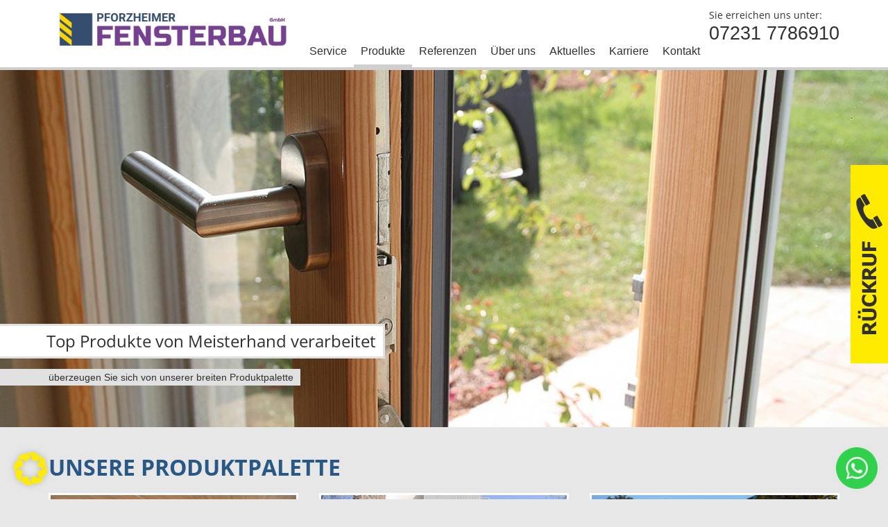

--- FILE ---
content_type: text/html; charset=UTF-8
request_url: https://pforzheimer-fensterbau.de/produkte/
body_size: 16229
content:
<!DOCTYPE html>
<html>
  <head>
    <meta charset="utf-8">
    <meta name="viewport" content="width=device-width, initial-scale=1.0, maximum-scale=1.0">
    <title>Unsere Produktpalette - Pforzheimer Fensterbau</title>
    <link rel="icon" href="https://pforzheimer-fensterbau.de/wp-content/themes/pforzheimer-fensterbau/favicon.ico" type="image/x-icon">
    <link rel="shortcut icon" href="https://pforzheimer-fensterbau.de/wp-content/themes/pforzheimer-fensterbau/favicon.ico" type="image/x-icon">

    <meta name='robots' content='index, follow, max-image-preview:large, max-snippet:-1, max-video-preview:-1' />
	<style>img:is([sizes="auto" i], [sizes^="auto," i]) { contain-intrinsic-size: 3000px 1500px }</style>
	
	<!-- This site is optimized with the Yoast SEO plugin v26.3 - https://yoast.com/wordpress/plugins/seo/ -->
	<meta name="description" content="Hier finden Sie eine Übersicht über unsere Produktpalette. Von Fenster über Haustüren, Wintergärten, Vordächern, Ganzglasanlagen bis hin zum Sonnenschutz" />
	<link rel="canonical" href="https://pforzheimer-fensterbau.de/produkte/" />
	<meta property="og:locale" content="de_DE" />
	<meta property="og:type" content="article" />
	<meta property="og:title" content="Unsere Produktpalette - Pforzheimer Fensterbau" />
	<meta property="og:description" content="Hier finden Sie eine Übersicht über unsere Produktpalette. Von Fenster über Haustüren, Wintergärten, Vordächern, Ganzglasanlagen bis hin zum Sonnenschutz" />
	<meta property="og:url" content="https://pforzheimer-fensterbau.de/produkte/" />
	<meta property="og:site_name" content="Pforzheimer Fensterbau" />
	<meta property="article:modified_time" content="2020-02-18T12:06:18+00:00" />
	<meta property="og:image" content="https://pforzheimer-fensterbau.de/wp-content/uploads/2014/03/produkte1.jpg" />
	<meta property="og:image:width" content="1400" />
	<meta property="og:image:height" content="933" />
	<meta property="og:image:type" content="image/jpeg" />
	<script type="application/ld+json" class="yoast-schema-graph">{"@context":"https://schema.org","@graph":[{"@type":"WebPage","@id":"https://pforzheimer-fensterbau.de/produkte/","url":"https://pforzheimer-fensterbau.de/produkte/","name":"Unsere Produktpalette - Pforzheimer Fensterbau","isPartOf":{"@id":"https://pforzheimer-fensterbau.de/#website"},"primaryImageOfPage":{"@id":"https://pforzheimer-fensterbau.de/produkte/#primaryimage"},"image":{"@id":"https://pforzheimer-fensterbau.de/produkte/#primaryimage"},"thumbnailUrl":"https://pforzheimer-fensterbau.de/wp-content/uploads/2014/03/produkte1.jpg","datePublished":"2014-03-09T14:23:02+00:00","dateModified":"2020-02-18T12:06:18+00:00","description":"Hier finden Sie eine Übersicht über unsere Produktpalette. Von Fenster über Haustüren, Wintergärten, Vordächern, Ganzglasanlagen bis hin zum Sonnenschutz","breadcrumb":{"@id":"https://pforzheimer-fensterbau.de/produkte/#breadcrumb"},"inLanguage":"de","potentialAction":[{"@type":"ReadAction","target":["https://pforzheimer-fensterbau.de/produkte/"]}]},{"@type":"ImageObject","inLanguage":"de","@id":"https://pforzheimer-fensterbau.de/produkte/#primaryimage","url":"https://pforzheimer-fensterbau.de/wp-content/uploads/2014/03/produkte1.jpg","contentUrl":"https://pforzheimer-fensterbau.de/wp-content/uploads/2014/03/produkte1.jpg","width":1400,"height":933},{"@type":"BreadcrumbList","@id":"https://pforzheimer-fensterbau.de/produkte/#breadcrumb","itemListElement":[{"@type":"ListItem","position":1,"name":"Home","item":"https://pforzheimer-fensterbau.de/"},{"@type":"ListItem","position":2,"name":"Unsere Produktpalette"}]},{"@type":"WebSite","@id":"https://pforzheimer-fensterbau.de/#website","url":"https://pforzheimer-fensterbau.de/","name":"Pforzheimer Fensterbau","description":"Ihr Meisterbetrieb aus Pforzheim","potentialAction":[{"@type":"SearchAction","target":{"@type":"EntryPoint","urlTemplate":"https://pforzheimer-fensterbau.de/?s={search_term_string}"},"query-input":{"@type":"PropertyValueSpecification","valueRequired":true,"valueName":"search_term_string"}}],"inLanguage":"de"}]}</script>
	<!-- / Yoast SEO plugin. -->


<link rel='dns-prefetch' href='//ajax.googleapis.com' />
<link rel='dns-prefetch' href='//netdna.bootstrapcdn.com' />
<link rel='dns-prefetch' href='//maps.google.com' />
<link rel="alternate" type="application/rss+xml" title="Pforzheimer Fensterbau &raquo; Kommentar-Feed zu Unsere Produktpalette" href="https://pforzheimer-fensterbau.de/produkte/feed/" />
<script data-borlabs-cookie-script-blocker-id='wp-emojis' type="text/template">
/* <![CDATA[ */
window._wpemojiSettings = {"baseUrl":"https:\/\/s.w.org\/images\/core\/emoji\/16.0.1\/72x72\/","ext":".png","svgUrl":"https:\/\/s.w.org\/images\/core\/emoji\/16.0.1\/svg\/","svgExt":".svg","source":{"concatemoji":"https:\/\/pforzheimer-fensterbau.de\/wp-includes\/js\/wp-emoji-release.min.js?ver=6.8.3"}};
/*! This file is auto-generated */
!function(s,n){var o,i,e;function c(e){try{var t={supportTests:e,timestamp:(new Date).valueOf()};sessionStorage.setItem(o,JSON.stringify(t))}catch(e){}}function p(e,t,n){e.clearRect(0,0,e.canvas.width,e.canvas.height),e.fillText(t,0,0);var t=new Uint32Array(e.getImageData(0,0,e.canvas.width,e.canvas.height).data),a=(e.clearRect(0,0,e.canvas.width,e.canvas.height),e.fillText(n,0,0),new Uint32Array(e.getImageData(0,0,e.canvas.width,e.canvas.height).data));return t.every(function(e,t){return e===a[t]})}function u(e,t){e.clearRect(0,0,e.canvas.width,e.canvas.height),e.fillText(t,0,0);for(var n=e.getImageData(16,16,1,1),a=0;a<n.data.length;a++)if(0!==n.data[a])return!1;return!0}function f(e,t,n,a){switch(t){case"flag":return n(e,"\ud83c\udff3\ufe0f\u200d\u26a7\ufe0f","\ud83c\udff3\ufe0f\u200b\u26a7\ufe0f")?!1:!n(e,"\ud83c\udde8\ud83c\uddf6","\ud83c\udde8\u200b\ud83c\uddf6")&&!n(e,"\ud83c\udff4\udb40\udc67\udb40\udc62\udb40\udc65\udb40\udc6e\udb40\udc67\udb40\udc7f","\ud83c\udff4\u200b\udb40\udc67\u200b\udb40\udc62\u200b\udb40\udc65\u200b\udb40\udc6e\u200b\udb40\udc67\u200b\udb40\udc7f");case"emoji":return!a(e,"\ud83e\udedf")}return!1}function g(e,t,n,a){var r="undefined"!=typeof WorkerGlobalScope&&self instanceof WorkerGlobalScope?new OffscreenCanvas(300,150):s.createElement("canvas"),o=r.getContext("2d",{willReadFrequently:!0}),i=(o.textBaseline="top",o.font="600 32px Arial",{});return e.forEach(function(e){i[e]=t(o,e,n,a)}),i}function t(e){var t=s.createElement("script");t.src=e,t.defer=!0,s.head.appendChild(t)}"undefined"!=typeof Promise&&(o="wpEmojiSettingsSupports",i=["flag","emoji"],n.supports={everything:!0,everythingExceptFlag:!0},e=new Promise(function(e){s.addEventListener("DOMContentLoaded",e,{once:!0})}),new Promise(function(t){var n=function(){try{var e=JSON.parse(sessionStorage.getItem(o));if("object"==typeof e&&"number"==typeof e.timestamp&&(new Date).valueOf()<e.timestamp+604800&&"object"==typeof e.supportTests)return e.supportTests}catch(e){}return null}();if(!n){if("undefined"!=typeof Worker&&"undefined"!=typeof OffscreenCanvas&&"undefined"!=typeof URL&&URL.createObjectURL&&"undefined"!=typeof Blob)try{var e="postMessage("+g.toString()+"("+[JSON.stringify(i),f.toString(),p.toString(),u.toString()].join(",")+"));",a=new Blob([e],{type:"text/javascript"}),r=new Worker(URL.createObjectURL(a),{name:"wpTestEmojiSupports"});return void(r.onmessage=function(e){c(n=e.data),r.terminate(),t(n)})}catch(e){}c(n=g(i,f,p,u))}t(n)}).then(function(e){for(var t in e)n.supports[t]=e[t],n.supports.everything=n.supports.everything&&n.supports[t],"flag"!==t&&(n.supports.everythingExceptFlag=n.supports.everythingExceptFlag&&n.supports[t]);n.supports.everythingExceptFlag=n.supports.everythingExceptFlag&&!n.supports.flag,n.DOMReady=!1,n.readyCallback=function(){n.DOMReady=!0}}).then(function(){return e}).then(function(){var e;n.supports.everything||(n.readyCallback(),(e=n.source||{}).concatemoji?t(e.concatemoji):e.wpemoji&&e.twemoji&&(t(e.twemoji),t(e.wpemoji)))}))}((window,document),window._wpemojiSettings);
/* ]]> */
</script>
<style id='wp-emoji-styles-inline-css' type='text/css'>

	img.wp-smiley, img.emoji {
		display: inline !important;
		border: none !important;
		box-shadow: none !important;
		height: 1em !important;
		width: 1em !important;
		margin: 0 0.07em !important;
		vertical-align: -0.1em !important;
		background: none !important;
		padding: 0 !important;
	}
</style>
<link rel='stylesheet' id='wp-block-library-css' href='https://pforzheimer-fensterbau.de/wp-includes/css/dist/block-library/style.min.css?ver=6.8.3' type='text/css' media='all' />
<style id='classic-theme-styles-inline-css' type='text/css'>
/*! This file is auto-generated */
.wp-block-button__link{color:#fff;background-color:#32373c;border-radius:9999px;box-shadow:none;text-decoration:none;padding:calc(.667em + 2px) calc(1.333em + 2px);font-size:1.125em}.wp-block-file__button{background:#32373c;color:#fff;text-decoration:none}
</style>
<style id='global-styles-inline-css' type='text/css'>
:root{--wp--preset--aspect-ratio--square: 1;--wp--preset--aspect-ratio--4-3: 4/3;--wp--preset--aspect-ratio--3-4: 3/4;--wp--preset--aspect-ratio--3-2: 3/2;--wp--preset--aspect-ratio--2-3: 2/3;--wp--preset--aspect-ratio--16-9: 16/9;--wp--preset--aspect-ratio--9-16: 9/16;--wp--preset--color--black: #000000;--wp--preset--color--cyan-bluish-gray: #abb8c3;--wp--preset--color--white: #ffffff;--wp--preset--color--pale-pink: #f78da7;--wp--preset--color--vivid-red: #cf2e2e;--wp--preset--color--luminous-vivid-orange: #ff6900;--wp--preset--color--luminous-vivid-amber: #fcb900;--wp--preset--color--light-green-cyan: #7bdcb5;--wp--preset--color--vivid-green-cyan: #00d084;--wp--preset--color--pale-cyan-blue: #8ed1fc;--wp--preset--color--vivid-cyan-blue: #0693e3;--wp--preset--color--vivid-purple: #9b51e0;--wp--preset--gradient--vivid-cyan-blue-to-vivid-purple: linear-gradient(135deg,rgba(6,147,227,1) 0%,rgb(155,81,224) 100%);--wp--preset--gradient--light-green-cyan-to-vivid-green-cyan: linear-gradient(135deg,rgb(122,220,180) 0%,rgb(0,208,130) 100%);--wp--preset--gradient--luminous-vivid-amber-to-luminous-vivid-orange: linear-gradient(135deg,rgba(252,185,0,1) 0%,rgba(255,105,0,1) 100%);--wp--preset--gradient--luminous-vivid-orange-to-vivid-red: linear-gradient(135deg,rgba(255,105,0,1) 0%,rgb(207,46,46) 100%);--wp--preset--gradient--very-light-gray-to-cyan-bluish-gray: linear-gradient(135deg,rgb(238,238,238) 0%,rgb(169,184,195) 100%);--wp--preset--gradient--cool-to-warm-spectrum: linear-gradient(135deg,rgb(74,234,220) 0%,rgb(151,120,209) 20%,rgb(207,42,186) 40%,rgb(238,44,130) 60%,rgb(251,105,98) 80%,rgb(254,248,76) 100%);--wp--preset--gradient--blush-light-purple: linear-gradient(135deg,rgb(255,206,236) 0%,rgb(152,150,240) 100%);--wp--preset--gradient--blush-bordeaux: linear-gradient(135deg,rgb(254,205,165) 0%,rgb(254,45,45) 50%,rgb(107,0,62) 100%);--wp--preset--gradient--luminous-dusk: linear-gradient(135deg,rgb(255,203,112) 0%,rgb(199,81,192) 50%,rgb(65,88,208) 100%);--wp--preset--gradient--pale-ocean: linear-gradient(135deg,rgb(255,245,203) 0%,rgb(182,227,212) 50%,rgb(51,167,181) 100%);--wp--preset--gradient--electric-grass: linear-gradient(135deg,rgb(202,248,128) 0%,rgb(113,206,126) 100%);--wp--preset--gradient--midnight: linear-gradient(135deg,rgb(2,3,129) 0%,rgb(40,116,252) 100%);--wp--preset--font-size--small: 13px;--wp--preset--font-size--medium: 20px;--wp--preset--font-size--large: 36px;--wp--preset--font-size--x-large: 42px;--wp--preset--spacing--20: 0.44rem;--wp--preset--spacing--30: 0.67rem;--wp--preset--spacing--40: 1rem;--wp--preset--spacing--50: 1.5rem;--wp--preset--spacing--60: 2.25rem;--wp--preset--spacing--70: 3.38rem;--wp--preset--spacing--80: 5.06rem;--wp--preset--shadow--natural: 6px 6px 9px rgba(0, 0, 0, 0.2);--wp--preset--shadow--deep: 12px 12px 50px rgba(0, 0, 0, 0.4);--wp--preset--shadow--sharp: 6px 6px 0px rgba(0, 0, 0, 0.2);--wp--preset--shadow--outlined: 6px 6px 0px -3px rgba(255, 255, 255, 1), 6px 6px rgba(0, 0, 0, 1);--wp--preset--shadow--crisp: 6px 6px 0px rgba(0, 0, 0, 1);}:where(.is-layout-flex){gap: 0.5em;}:where(.is-layout-grid){gap: 0.5em;}body .is-layout-flex{display: flex;}.is-layout-flex{flex-wrap: wrap;align-items: center;}.is-layout-flex > :is(*, div){margin: 0;}body .is-layout-grid{display: grid;}.is-layout-grid > :is(*, div){margin: 0;}:where(.wp-block-columns.is-layout-flex){gap: 2em;}:where(.wp-block-columns.is-layout-grid){gap: 2em;}:where(.wp-block-post-template.is-layout-flex){gap: 1.25em;}:where(.wp-block-post-template.is-layout-grid){gap: 1.25em;}.has-black-color{color: var(--wp--preset--color--black) !important;}.has-cyan-bluish-gray-color{color: var(--wp--preset--color--cyan-bluish-gray) !important;}.has-white-color{color: var(--wp--preset--color--white) !important;}.has-pale-pink-color{color: var(--wp--preset--color--pale-pink) !important;}.has-vivid-red-color{color: var(--wp--preset--color--vivid-red) !important;}.has-luminous-vivid-orange-color{color: var(--wp--preset--color--luminous-vivid-orange) !important;}.has-luminous-vivid-amber-color{color: var(--wp--preset--color--luminous-vivid-amber) !important;}.has-light-green-cyan-color{color: var(--wp--preset--color--light-green-cyan) !important;}.has-vivid-green-cyan-color{color: var(--wp--preset--color--vivid-green-cyan) !important;}.has-pale-cyan-blue-color{color: var(--wp--preset--color--pale-cyan-blue) !important;}.has-vivid-cyan-blue-color{color: var(--wp--preset--color--vivid-cyan-blue) !important;}.has-vivid-purple-color{color: var(--wp--preset--color--vivid-purple) !important;}.has-black-background-color{background-color: var(--wp--preset--color--black) !important;}.has-cyan-bluish-gray-background-color{background-color: var(--wp--preset--color--cyan-bluish-gray) !important;}.has-white-background-color{background-color: var(--wp--preset--color--white) !important;}.has-pale-pink-background-color{background-color: var(--wp--preset--color--pale-pink) !important;}.has-vivid-red-background-color{background-color: var(--wp--preset--color--vivid-red) !important;}.has-luminous-vivid-orange-background-color{background-color: var(--wp--preset--color--luminous-vivid-orange) !important;}.has-luminous-vivid-amber-background-color{background-color: var(--wp--preset--color--luminous-vivid-amber) !important;}.has-light-green-cyan-background-color{background-color: var(--wp--preset--color--light-green-cyan) !important;}.has-vivid-green-cyan-background-color{background-color: var(--wp--preset--color--vivid-green-cyan) !important;}.has-pale-cyan-blue-background-color{background-color: var(--wp--preset--color--pale-cyan-blue) !important;}.has-vivid-cyan-blue-background-color{background-color: var(--wp--preset--color--vivid-cyan-blue) !important;}.has-vivid-purple-background-color{background-color: var(--wp--preset--color--vivid-purple) !important;}.has-black-border-color{border-color: var(--wp--preset--color--black) !important;}.has-cyan-bluish-gray-border-color{border-color: var(--wp--preset--color--cyan-bluish-gray) !important;}.has-white-border-color{border-color: var(--wp--preset--color--white) !important;}.has-pale-pink-border-color{border-color: var(--wp--preset--color--pale-pink) !important;}.has-vivid-red-border-color{border-color: var(--wp--preset--color--vivid-red) !important;}.has-luminous-vivid-orange-border-color{border-color: var(--wp--preset--color--luminous-vivid-orange) !important;}.has-luminous-vivid-amber-border-color{border-color: var(--wp--preset--color--luminous-vivid-amber) !important;}.has-light-green-cyan-border-color{border-color: var(--wp--preset--color--light-green-cyan) !important;}.has-vivid-green-cyan-border-color{border-color: var(--wp--preset--color--vivid-green-cyan) !important;}.has-pale-cyan-blue-border-color{border-color: var(--wp--preset--color--pale-cyan-blue) !important;}.has-vivid-cyan-blue-border-color{border-color: var(--wp--preset--color--vivid-cyan-blue) !important;}.has-vivid-purple-border-color{border-color: var(--wp--preset--color--vivid-purple) !important;}.has-vivid-cyan-blue-to-vivid-purple-gradient-background{background: var(--wp--preset--gradient--vivid-cyan-blue-to-vivid-purple) !important;}.has-light-green-cyan-to-vivid-green-cyan-gradient-background{background: var(--wp--preset--gradient--light-green-cyan-to-vivid-green-cyan) !important;}.has-luminous-vivid-amber-to-luminous-vivid-orange-gradient-background{background: var(--wp--preset--gradient--luminous-vivid-amber-to-luminous-vivid-orange) !important;}.has-luminous-vivid-orange-to-vivid-red-gradient-background{background: var(--wp--preset--gradient--luminous-vivid-orange-to-vivid-red) !important;}.has-very-light-gray-to-cyan-bluish-gray-gradient-background{background: var(--wp--preset--gradient--very-light-gray-to-cyan-bluish-gray) !important;}.has-cool-to-warm-spectrum-gradient-background{background: var(--wp--preset--gradient--cool-to-warm-spectrum) !important;}.has-blush-light-purple-gradient-background{background: var(--wp--preset--gradient--blush-light-purple) !important;}.has-blush-bordeaux-gradient-background{background: var(--wp--preset--gradient--blush-bordeaux) !important;}.has-luminous-dusk-gradient-background{background: var(--wp--preset--gradient--luminous-dusk) !important;}.has-pale-ocean-gradient-background{background: var(--wp--preset--gradient--pale-ocean) !important;}.has-electric-grass-gradient-background{background: var(--wp--preset--gradient--electric-grass) !important;}.has-midnight-gradient-background{background: var(--wp--preset--gradient--midnight) !important;}.has-small-font-size{font-size: var(--wp--preset--font-size--small) !important;}.has-medium-font-size{font-size: var(--wp--preset--font-size--medium) !important;}.has-large-font-size{font-size: var(--wp--preset--font-size--large) !important;}.has-x-large-font-size{font-size: var(--wp--preset--font-size--x-large) !important;}
:where(.wp-block-post-template.is-layout-flex){gap: 1.25em;}:where(.wp-block-post-template.is-layout-grid){gap: 1.25em;}
:where(.wp-block-columns.is-layout-flex){gap: 2em;}:where(.wp-block-columns.is-layout-grid){gap: 2em;}
:root :where(.wp-block-pullquote){font-size: 1.5em;line-height: 1.6;}
</style>
<link rel='stylesheet' id='open+sans-css' href='https://pforzheimer-fensterbau.de/wp-content/themes/pforzheimer-fensterbau/css?family=Open+Sans%3A400%2C700italic%2C700%2C600italic%2C600%2C400italic&#038;ver=6.8.3' type='text/css' media='all' />
<link rel='stylesheet' id='style-css' href='https://pforzheimer-fensterbau.de/wp-content/themes/pforzheimer-fensterbau/style.css?ver=6.8.3' type='text/css' media='screen' />
<link rel='stylesheet' id='jquery.fancybox-css' href='https://pforzheimer-fensterbau.de/wp-content/themes/pforzheimer-fensterbau/fancybox/jquery.fancybox.css?ver=6.8.3' type='text/css' media='all' />
<link rel='stylesheet' id='borlabs-cookie-custom-css' href='https://pforzheimer-fensterbau.de/wp-content/cache/borlabs-cookie/1/borlabs-cookie-1-de.css?ver=3.3.23-115' type='text/css' media='all' />
<script type="text/javascript" src="//ajax.googleapis.com/ajax/libs/jquery/1.11.2/jquery.min.js?ver=6.8.3" id="jquery.min-js"></script>
<script type="text/javascript" src="//netdna.bootstrapcdn.com/bootstrap/3.3.5/js/bootstrap.min.js?ver=6.8.3" id="bootstrap.min-js"></script>
<script type="text/javascript" src="https://pforzheimer-fensterbau.de/wp-content/themes/pforzheimer-fensterbau/js/jquery-picture-min.js?ver=6.8.3" id="jquery-picture-min-js"></script>
<script type="text/javascript" src="https://pforzheimer-fensterbau.de/wp-content/themes/pforzheimer-fensterbau/js/jquery.isotope.min.js?ver=6.8.3" id="jquery.isotope.min-js"></script>
<script type="text/javascript" src="https://pforzheimer-fensterbau.de/wp-content/themes/pforzheimer-fensterbau/js/jquery.touchSwipe.min.js?ver=6.8.3" id="jquery.touchSwipe.min-js"></script>
<script type="text/javascript" src="https://pforzheimer-fensterbau.de/wp-content/themes/pforzheimer-fensterbau/fancybox/jquery.fancybox.pack.js?ver=6.8.3" id="jquery.fancybox.pack-js"></script>
<script type="text/javascript" src="https://pforzheimer-fensterbau.de/wp-content/themes/pforzheimer-fensterbau/js/matchMedia.js?ver=6.8.3" id="matchMedia-js"></script>
<script type="text/javascript" src="https://pforzheimer-fensterbau.de/wp-content/themes/pforzheimer-fensterbau/js/plugins.js?ver=6.8.3" id="plugins-js"></script>
<script type="text/javascript" src="https://pforzheimer-fensterbau.de/wp-content/themes/pforzheimer-fensterbau/js/main.js?ver=6.8.3" id="main-js"></script>
<script type="text/javascript" src="//maps.google.com/maps/api/js?sensor=false&amp;ver=6.8.3" id="maps-js"></script>
<script data-no-optimize="1" data-no-minify="1" data-cfasync="false" type="text/javascript" src="https://pforzheimer-fensterbau.de/wp-content/cache/borlabs-cookie/1/borlabs-cookie-config-de.json.js?ver=3.3.23-108" id="borlabs-cookie-config-js"></script>
<link rel="https://api.w.org/" href="https://pforzheimer-fensterbau.de/wp-json/" /><link rel="alternate" title="JSON" type="application/json" href="https://pforzheimer-fensterbau.de/wp-json/wp/v2/pages/49" /><link rel="EditURI" type="application/rsd+xml" title="RSD" href="https://pforzheimer-fensterbau.de/xmlrpc.php?rsd" />
<meta name="generator" content="WordPress 6.8.3" />
<link rel='shortlink' href='https://pforzheimer-fensterbau.de/?p=49' />
<link rel="alternate" title="oEmbed (JSON)" type="application/json+oembed" href="https://pforzheimer-fensterbau.de/wp-json/oembed/1.0/embed?url=https%3A%2F%2Fpforzheimer-fensterbau.de%2Fprodukte%2F" />
<link rel="alternate" title="oEmbed (XML)" type="text/xml+oembed" href="https://pforzheimer-fensterbau.de/wp-json/oembed/1.0/embed?url=https%3A%2F%2Fpforzheimer-fensterbau.de%2Fprodukte%2F&#038;format=xml" />
<script data-no-optimize="1" data-no-minify="1" data-cfasync="false" data-borlabs-cookie-script-blocker-ignore>
if ('0' === '1' && ('0' === '1' || '1' === '1')) {
    window['gtag_enable_tcf_support'] = true;
}
window.dataLayer = window.dataLayer || [];
if (typeof gtag !== 'function') {
    function gtag() {
        dataLayer.push(arguments);
    }
}
gtag('set', 'developer_id.dYjRjMm', true);
if ('0' === '1' || '1' === '1') {
    if (window.BorlabsCookieGoogleConsentModeDefaultSet !== true) {
        let getCookieValue = function (name) {
            return document.cookie.match('(^|;)\\s*' + name + '\\s*=\\s*([^;]+)')?.pop() || '';
        };
        let cookieValue = getCookieValue('borlabs-cookie-gcs');
        let consentsFromCookie = {};
        if (cookieValue !== '') {
            consentsFromCookie = JSON.parse(decodeURIComponent(cookieValue));
        }
        let defaultValues = {
            'ad_storage': 'denied',
            'ad_user_data': 'denied',
            'ad_personalization': 'denied',
            'analytics_storage': 'denied',
            'functionality_storage': 'denied',
            'personalization_storage': 'denied',
            'security_storage': 'denied',
            'wait_for_update': 500,
        };
        gtag('consent', 'default', { ...defaultValues, ...consentsFromCookie });
    }
    window.BorlabsCookieGoogleConsentModeDefaultSet = true;
    let borlabsCookieConsentChangeHandler = function () {
        window.dataLayer = window.dataLayer || [];
        if (typeof gtag !== 'function') { function gtag(){dataLayer.push(arguments);} }

        let getCookieValue = function (name) {
            return document.cookie.match('(^|;)\\s*' + name + '\\s*=\\s*([^;]+)')?.pop() || '';
        };
        let cookieValue = getCookieValue('borlabs-cookie-gcs');
        let consentsFromCookie = {};
        if (cookieValue !== '') {
            consentsFromCookie = JSON.parse(decodeURIComponent(cookieValue));
        }

        consentsFromCookie.analytics_storage = BorlabsCookie.Consents.hasConsent('google-analytics-four') ? 'granted' : 'denied';

        BorlabsCookie.CookieLibrary.setCookie(
            'borlabs-cookie-gcs',
            JSON.stringify(consentsFromCookie),
            BorlabsCookie.Settings.automaticCookieDomainAndPath.value ? '' : BorlabsCookie.Settings.cookieDomain.value,
            BorlabsCookie.Settings.cookiePath.value,
            BorlabsCookie.Cookie.getPluginCookie().expires,
            BorlabsCookie.Settings.cookieSecure.value,
            BorlabsCookie.Settings.cookieSameSite.value
        );
    }
    document.addEventListener('borlabs-cookie-consent-saved', borlabsCookieConsentChangeHandler);
    document.addEventListener('borlabs-cookie-handle-unblock', borlabsCookieConsentChangeHandler);
}
if ('0' === '1') {
    document.addEventListener('borlabs-cookie-after-init', function () {
		window.BorlabsCookie.Unblock.unblockScriptBlockerId('google-analytics-four');
	});
}
</script><script data-no-optimize="1" data-no-minify="1" data-cfasync="false" data-borlabs-cookie-script-blocker-ignore>
    (function () {
        if ('0' === '1' && '1' === '1') {
            window['gtag_enable_tcf_support'] = true;
        }
        window.dataLayer = window.dataLayer || [];
        if (typeof window.gtag !== 'function') {
            window.gtag = function () {
                window.dataLayer.push(arguments);
            };
        }
        gtag('set', 'developer_id.dYjRjMm', true);
        if ('1' === '1') {
            let getCookieValue = function (name) {
                return document.cookie.match('(^|;)\\s*' + name + '\\s*=\\s*([^;]+)')?.pop() || '';
            };
            const gtmRegionsData = '{{ google-tag-manager-cm-regional-defaults }}';
            let gtmRegions = [];
            if (gtmRegionsData !== '\{\{ google-tag-manager-cm-regional-defaults \}\}') {
                gtmRegions = JSON.parse(gtmRegionsData);
            }
            let defaultRegion = null;
            for (let gtmRegionIndex in gtmRegions) {
                let gtmRegion = gtmRegions[gtmRegionIndex];
                if (gtmRegion['google-tag-manager-cm-region'] === '') {
                    defaultRegion = gtmRegion;
                } else {
                    gtag('consent', 'default', {
                        'ad_storage': gtmRegion['google-tag-manager-cm-default-ad-storage'],
                        'ad_user_data': gtmRegion['google-tag-manager-cm-default-ad-user-data'],
                        'ad_personalization': gtmRegion['google-tag-manager-cm-default-ad-personalization'],
                        'analytics_storage': gtmRegion['google-tag-manager-cm-default-analytics-storage'],
                        'functionality_storage': gtmRegion['google-tag-manager-cm-default-functionality-storage'],
                        'personalization_storage': gtmRegion['google-tag-manager-cm-default-personalization-storage'],
                        'security_storage': gtmRegion['google-tag-manager-cm-default-security-storage'],
                        'region': gtmRegion['google-tag-manager-cm-region'].toUpperCase().split(','),
						'wait_for_update': 500,
                    });
                }
            }
            let cookieValue = getCookieValue('borlabs-cookie-gcs');
            let consentsFromCookie = {};
            if (cookieValue !== '') {
                consentsFromCookie = JSON.parse(decodeURIComponent(cookieValue));
            }
            let defaultValues = {
                'ad_storage': defaultRegion === null ? 'denied' : defaultRegion['google-tag-manager-cm-default-ad-storage'],
                'ad_user_data': defaultRegion === null ? 'denied' : defaultRegion['google-tag-manager-cm-default-ad-user-data'],
                'ad_personalization': defaultRegion === null ? 'denied' : defaultRegion['google-tag-manager-cm-default-ad-personalization'],
                'analytics_storage': defaultRegion === null ? 'denied' : defaultRegion['google-tag-manager-cm-default-analytics-storage'],
                'functionality_storage': defaultRegion === null ? 'denied' : defaultRegion['google-tag-manager-cm-default-functionality-storage'],
                'personalization_storage': defaultRegion === null ? 'denied' : defaultRegion['google-tag-manager-cm-default-personalization-storage'],
                'security_storage': defaultRegion === null ? 'denied' : defaultRegion['google-tag-manager-cm-default-security-storage'],
                'wait_for_update': 500,
            };
            gtag('consent', 'default', {...defaultValues, ...consentsFromCookie});
            gtag('set', 'ads_data_redaction', true);
        }

        if ('0' === '1') {
            let url = new URL(window.location.href);

            if ((url.searchParams.has('gtm_debug') && url.searchParams.get('gtm_debug') !== '') || document.cookie.indexOf('__TAG_ASSISTANT=') !== -1 || document.documentElement.hasAttribute('data-tag-assistant-present')) {
                /* GTM block start */
                (function(w,d,s,l,i){w[l]=w[l]||[];w[l].push({'gtm.start':
                        new Date().getTime(),event:'gtm.js'});var f=d.getElementsByTagName(s)[0],
                    j=d.createElement(s),dl=l!='dataLayer'?'&l='+l:'';j.async=true;j.src=
                    'https://www.googletagmanager.com/gtm.js?id='+i+dl;f.parentNode.insertBefore(j,f);
                })(window,document,'script','dataLayer','GTM-KSQH53S');
                /* GTM block end */
            } else {
                /* GTM block start */
                (function(w,d,s,l,i){w[l]=w[l]||[];w[l].push({'gtm.start':
                        new Date().getTime(),event:'gtm.js'});var f=d.getElementsByTagName(s)[0],
                    j=d.createElement(s),dl=l!='dataLayer'?'&l='+l:'';j.async=true;j.src=
                    'https://pforzheimer-fensterbau.de/wp-content/uploads/borlabs-cookie/' + i + '.js?ver=not-set-yet';f.parentNode.insertBefore(j,f);
                })(window,document,'script','dataLayer','GTM-KSQH53S');
                /* GTM block end */
            }
        }


        let borlabsCookieConsentChangeHandler = function () {
            window.dataLayer = window.dataLayer || [];
            if (typeof window.gtag !== 'function') {
                window.gtag = function() {
                    window.dataLayer.push(arguments);
                };
            }

            let consents = BorlabsCookie.Cookie.getPluginCookie().consents;

            if ('1' === '1') {
                let gtmConsents = {};
                let customConsents = {};

				let services = BorlabsCookie.Services._services;

				for (let service in services) {
					if (service !== 'borlabs-cookie') {
						customConsents['borlabs_cookie_' + service.replaceAll('-', '_')] = BorlabsCookie.Consents.hasConsent(service) ? 'granted' : 'denied';
					}
				}

                if ('0' === '1') {
                    gtmConsents = {
                        'analytics_storage': BorlabsCookie.Consents.hasConsentForServiceGroup('statistics') === true ? 'granted' : 'denied',
                        'functionality_storage': BorlabsCookie.Consents.hasConsentForServiceGroup('statistics') === true ? 'granted' : 'denied',
                        'personalization_storage': BorlabsCookie.Consents.hasConsentForServiceGroup('marketing') === true ? 'granted' : 'denied',
                        'security_storage': BorlabsCookie.Consents.hasConsentForServiceGroup('statistics') === true ? 'granted' : 'denied',
                    };
                } else {
                    gtmConsents = {
                        'ad_storage': BorlabsCookie.Consents.hasConsentForServiceGroup('marketing') === true ? 'granted' : 'denied',
                        'ad_user_data': BorlabsCookie.Consents.hasConsentForServiceGroup('marketing') === true ? 'granted' : 'denied',
                        'ad_personalization': BorlabsCookie.Consents.hasConsentForServiceGroup('marketing') === true ? 'granted' : 'denied',
                        'analytics_storage': BorlabsCookie.Consents.hasConsentForServiceGroup('statistics') === true ? 'granted' : 'denied',
                        'functionality_storage': BorlabsCookie.Consents.hasConsentForServiceGroup('statistics') === true ? 'granted' : 'denied',
                        'personalization_storage': BorlabsCookie.Consents.hasConsentForServiceGroup('marketing') === true ? 'granted' : 'denied',
                        'security_storage': BorlabsCookie.Consents.hasConsentForServiceGroup('statistics') === true ? 'granted' : 'denied',
                    };
                }
                BorlabsCookie.CookieLibrary.setCookie(
                    'borlabs-cookie-gcs',
                    JSON.stringify(gtmConsents),
                    BorlabsCookie.Settings.automaticCookieDomainAndPath.value ? '' : BorlabsCookie.Settings.cookieDomain.value,
                    BorlabsCookie.Settings.cookiePath.value,
                    BorlabsCookie.Cookie.getPluginCookie().expires,
                    BorlabsCookie.Settings.cookieSecure.value,
                    BorlabsCookie.Settings.cookieSameSite.value
                );
                gtag('consent', 'update', {...gtmConsents, ...customConsents});
            }


            for (let serviceGroup in consents) {
                for (let service of consents[serviceGroup]) {
                    if (!window.BorlabsCookieGtmPackageSentEvents.includes(service) && service !== 'borlabs-cookie') {
                        window.dataLayer.push({
                            event: 'borlabs-cookie-opt-in-' + service,
                        });
                        window.BorlabsCookieGtmPackageSentEvents.push(service);
                    }
                }
            }
            let afterConsentsEvent = document.createEvent('Event');
            afterConsentsEvent.initEvent('borlabs-cookie-google-tag-manager-after-consents', true, true);
            document.dispatchEvent(afterConsentsEvent);
        };
        window.BorlabsCookieGtmPackageSentEvents = [];
        document.addEventListener('borlabs-cookie-consent-saved', borlabsCookieConsentChangeHandler);
        document.addEventListener('borlabs-cookie-handle-unblock', borlabsCookieConsentChangeHandler);
    })();
</script>		<style type="text/css" id="wp-custom-css">
			#okapi-wasb-icon{
	height:60px !important;
	width:60px !important;
}

.pirnar-konfigurator {
  height: 800px;
}

@media (max-width: 768px) {
  .pirnar-konfigurator {
    height: 550px;
  }
}		</style>
		    <style>
  @media (max-width: 768px) {
    .logo img {
      max-width: 150px !important; /* Begrenzung der maximalen Breite */
      height: auto !important;
      width: auto !important; /* Verhindert Verzerrung */
      padding-top: 10px !important;
    }
	.navbar-toggle {
    padding: 0 0 10px 0; /* Reduziert den Header-Space */
  }

  }
</style>
  </head>
  <body id="top">
    <div id="page">
      <div id="header">
        <header>
          <div class="container">
            <nav class="navbar" role="navigation">
              <a href="https://pforzheimer-fensterbau.de/" class="logo pull-left">
                <img src="https://pforzheimer-fensterbau.de/wp-content/uploads/2025/03/LOGO-Pforzheimer-Fensterbau.webp" alt="Pforzheimer Fensterbau"/>		
              </a>
              <div class="navbar-header">
                <button type="button" class="navbar-toggle collapsed" data-toggle="collapse" data-target="#nav" aria-expanded="false">
                  <div class="pull-left">
                    <span class="icon-bar"></span>
                    <span class="icon-bar"></span>
                    <span class="icon-bar"></span>
                  </div>
                  <span class="pull-left">Menü</span>
                </button>
                <div id="text-2" class="widget widget_text"><h5>Sie erreichen uns unter:</h5>			<div class="textwidget"><a href="tel:07231 7786910" class="tel ">07231 7786910</a></div>
		</div>              </div>
              <div id="nav" class="collapse navbar-collapse"><ul id="menu-main" class="nav navbar-nav"><li id="menu-item-119" class="menu-item menu-item-type-post_type menu-item-object-page menu-item-has-children menu-item-119 dropdown"><a title="Service" href="https://pforzheimer-fensterbau.de/service/" data-toggle="dropdown" class="dropdown-toggle" aria-haspopup="true">Service <span class="caret"></span></a>
<ul role="menu" class=" dropdown-menu">
	<li id="menu-item-166" class="menu-item menu-item-type-post_type menu-item-object-page menu-item-166"><a title="Glas, Beschlag &amp; mehr" href="https://pforzheimer-fensterbau.de/service/#/glas-beschlag-mehr">Glas, Beschlag &#038; mehr</a></li>
	<li id="menu-item-167" class="menu-item menu-item-type-post_type menu-item-object-page menu-item-167"><a title="Rollladen &amp; Beschattung" href="https://pforzheimer-fensterbau.de/service/#/rolladen-beschattung">Rollladen &#038; Beschattung</a></li>
	<li id="menu-item-168" class="menu-item menu-item-type-post_type menu-item-object-page menu-item-168"><a title="Glaszuschnitt, Glasbearbeitung" href="https://pforzheimer-fensterbau.de/service/#/glaszuschnitt-glasbearbeitung">Glaszuschnitt, Glasbearbeitung</a></li>
	<li id="menu-item-169" class="menu-item menu-item-type-post_type menu-item-object-page menu-item-169"><a title="Ersatzteil &amp; Pflege" href="https://pforzheimer-fensterbau.de/service/#/ersatzteil-pflege">Ersatzteil &#038; Pflege</a></li>
</ul>
</li>
<li id="menu-item-128" class="menu-item menu-item-type-post_type menu-item-object-page current-menu-item page_item page-item-49 current_page_item menu-item-has-children menu-item-128 dropdown active"><a title="Produkte" href="https://pforzheimer-fensterbau.de/produkte/" data-toggle="dropdown" class="dropdown-toggle" aria-haspopup="true">Produkte <span class="caret"></span></a>
<ul role="menu" class=" dropdown-menu">
	<li id="menu-item-707" class="menu-item menu-item-type-post_type menu-item-object-product menu-item-707"><a title="Fenster" href="https://pforzheimer-fensterbau.de/produkte/fenster/">Fenster</a></li>
	<li id="menu-item-704" class="menu-item menu-item-type-post_type menu-item-object-product menu-item-704"><a title="Rollläden" href="https://pforzheimer-fensterbau.de/produkte/rolllaeden/">Rollläden</a></li>
	<li id="menu-item-706" class="menu-item menu-item-type-post_type menu-item-object-product menu-item-706"><a title="Haustüren" href="https://pforzheimer-fensterbau.de/produkte/haustueren/">Haustüren</a></li>
	<li id="menu-item-703" class="menu-item menu-item-type-post_type menu-item-object-product menu-item-703"><a title="Sonnenschutz" href="https://pforzheimer-fensterbau.de/produkte/sonnenschutz/">Sonnenschutz</a></li>
	<li id="menu-item-702" class="menu-item menu-item-type-post_type menu-item-object-product menu-item-702"><a title="Balkonverglasung" href="https://pforzheimer-fensterbau.de/produkte/balkonverglasung/">Balkonverglasung</a></li>
	<li id="menu-item-701" class="menu-item menu-item-type-post_type menu-item-object-product menu-item-701"><a title="Fassadensysteme" href="https://pforzheimer-fensterbau.de/produkte/fassadensysteme/">Fassadensysteme</a></li>
	<li id="menu-item-700" class="menu-item menu-item-type-post_type menu-item-object-product menu-item-700"><a title="Glas-Aluminium-Vordächer" href="https://pforzheimer-fensterbau.de/produkte/glas-aluminum-vordaecher/">Glas-Aluminium-Vordächer</a></li>
	<li id="menu-item-699" class="menu-item menu-item-type-post_type menu-item-object-product menu-item-699"><a title="Innenverglasung" href="https://pforzheimer-fensterbau.de/produkte/innenverglasung/">Innenverglasung</a></li>
	<li id="menu-item-705" class="menu-item menu-item-type-post_type menu-item-object-product menu-item-705"><a title="Wintergärten" href="https://pforzheimer-fensterbau.de/produkte/wintergaerten/">Wintergärten</a></li>
	<li id="menu-item-698" class="menu-item menu-item-type-post_type menu-item-object-product menu-item-698"><a title="Terrassen-Dach-Verglasung" href="https://pforzheimer-fensterbau.de/produkte/terrassen-verglasung/">Terrassen-Dach-Verglasung</a></li>
</ul>
</li>
<li id="menu-item-129" class="menu-item menu-item-type-post_type menu-item-object-page menu-item-129"><a title="Referenzen" href="https://pforzheimer-fensterbau.de/referenzen/">Referenzen</a></li>
<li id="menu-item-127" class="menu-item menu-item-type-post_type menu-item-object-page menu-item-127"><a title="Über uns" href="https://pforzheimer-fensterbau.de/ueber-uns/">Über uns</a></li>
<li id="menu-item-126" class="menu-item menu-item-type-post_type menu-item-object-page menu-item-126"><a title="Aktuelles" href="https://pforzheimer-fensterbau.de/aktuelles/">Aktuelles</a></li>
<li id="menu-item-125" class="menu-item menu-item-type-post_type menu-item-object-page menu-item-has-children menu-item-125 dropdown"><a title="Karriere" href="https://pforzheimer-fensterbau.de/karriere/" data-toggle="dropdown" class="dropdown-toggle" aria-haspopup="true">Karriere <span class="caret"></span></a>
<ul role="menu" class=" dropdown-menu">
	<li id="menu-item-1300" class="menu-item menu-item-type-post_type menu-item-object-page menu-item-1300"><a title="Bauhelfer Montage (m/w/d)" href="https://pforzheimer-fensterbau.de/karriere/bauhelfer-montage/">Bauhelfer Montage (m/w/d)</a></li>
	<li id="menu-item-1303" class="menu-item menu-item-type-post_type menu-item-object-page menu-item-1303"><a title="Glaser oder Schreiner Kundendienst (m/w/d)" href="https://pforzheimer-fensterbau.de/karriere/glaser-oder-schreiner-kundendienst-m-w-d/">Glaser oder Schreiner Kundendienst (m/w/d)</a></li>
	<li id="menu-item-1306" class="menu-item menu-item-type-post_type menu-item-object-page menu-item-1306"><a title="Glaser oder Schreiner Montage (m/w/d)" href="https://pforzheimer-fensterbau.de/karriere/glaser-oder-schreiner-montage/">Glaser oder Schreiner Montage (m/w/d)</a></li>
	<li id="menu-item-421" class="menu-item menu-item-type-post_type menu-item-object-page menu-item-421"><a title="Ausbildung als Glaser (m/w/d)" href="https://pforzheimer-fensterbau.de/karriere/ausbildung-glaser/">Ausbildung als Glaser (m/w/d)</a></li>
</ul>
</li>
<li id="menu-item-124" class="menu-item menu-item-type-post_type menu-item-object-page menu-item-124"><a title="Kontakt" href="https://pforzheimer-fensterbau.de/kontakt/">Kontakt</a></li>
</ul></div>            </nav>
          </div>
        </header>
      </div>

<div id="carousel" class="carousel header-carousel page-carousel slide">

  <div class="carousel-inner">
    
    <div class="item active">
      <div class="text-center">
        <picture alt="Top Produkte von Meisterhand verarbeitet">
          <source src="https://pforzheimer-fensterbau.de/wp-content/themes/pforzheimer-fensterbau/img/dz00ODAmaD0xOTMmc3JjPWh0dHBzJTNBJTJGJTJGcGZvcnpoZWltZXItZmVuc3RlcmJhdS5kZSUyRndwLWNvbnRlbnQlMkZ1cGxvYWRzJTJGMjAxNCUyRjAzJTJGcHJvZHVrdGUxLmpwZw,,/produkte1.jpg">
          <source src="https://pforzheimer-fensterbau.de/wp-content/themes/pforzheimer-fensterbau/img/dz03NjgmaD0zMDkmc3JjPWh0dHBzJTNBJTJGJTJGcGZvcnpoZWltZXItZmVuc3RlcmJhdS5kZSUyRndwLWNvbnRlbnQlMkZ1cGxvYWRzJTJGMjAxNCUyRjAzJTJGcHJvZHVrdGUxLmpwZw,,/produkte1.jpg" media="(min-width:480px)">
          <source src="https://pforzheimer-fensterbau.de/wp-content/themes/pforzheimer-fensterbau/img/dz05ODAmaD0zOTQmc3JjPWh0dHBzJTNBJTJGJTJGcGZvcnpoZWltZXItZmVuc3RlcmJhdS5kZSUyRndwLWNvbnRlbnQlMkZ1cGxvYWRzJTJGMjAxNCUyRjAzJTJGcHJvZHVrdGUxLmpwZw,,/produkte1.jpg" media="(min-width:768px)">
          <source src="https://pforzheimer-fensterbau.de/wp-content/themes/pforzheimer-fensterbau/img/dz0xMjgwJmg9NTE1JnNyYz1odHRwcyUzQSUyRiUyRnBmb3J6aGVpbWVyLWZlbnN0ZXJiYXUuZGUlMkZ3cC1jb250ZW50JTJGdXBsb2FkcyUyRjIwMTQlMkYwMyUyRnByb2R1a3RlMS5qcGc,/produkte1.jpg" media="(min-width:980px)">
        </picture>
      </div>
      
      <div class="carousel-caption">
        <h2>
          <a href="#" class="clearfix">
            <span class="pull-left">Top Produkte von Meisterhand verarbeitet</span>
          </a>
        </h2>
        
                
        <br class="hidden-xs hidden-sm" />
        <p>überzeugen Sie sich von unserer breiten Produktpalette</p>
        
                
      </div>
      
    </div>
    
  </div>
  
</div>
  

<div id="main">
  <div class="container">
    <div class="row">
      <div class="col-md-12">

        <section>
          
          <article>
          
            <header>
              <h2>Unsere Produktpalette</h2>
            </header>

            
<div id="products">
  <div class="row">

    
    <div class="col-xs-6 col-sm-4">

      <article class="text-center">

        <a href="https://pforzheimer-fensterbau.de/produkte/fenster/">
          <picture alt="Fenster" class="img-bordered">
            <source src="https://pforzheimer-fensterbau.de/wp-content/themes/pforzheimer-fensterbau/img/dz0yOTImaD0xNDImc3JjPWh0dHBzJTNBJTJGJTJGcGZvcnpoZWltZXItZmVuc3RlcmJhdS5kZSUyRndwLWNvbnRlbnQlMkZ1cGxvYWRzJTJGMjAxNCUyRjAzJTJGaG9semZlbnN0ZXIuanBn/holzfenster.jpg">
          </picture>
        </a>

        <header>
          <h3>
            <a href="https://pforzheimer-fensterbau.de/produkte/fenster/" title="Fenster">Fenster</a>
          </h3>
        </header>

        
      </article>

    </div>
    
            
    
    <div class="col-xs-6 col-sm-4">

      <article class="text-center">

        <a href="https://pforzheimer-fensterbau.de/produkte/haustueren/">
          <picture alt="Haustüren" class="img-bordered">
            <source src="https://pforzheimer-fensterbau.de/wp-content/themes/pforzheimer-fensterbau/img/dz0yOTImaD0xNDImc3JjPWh0dHBzJTNBJTJGJTJGcGZvcnpoZWltZXItZmVuc3RlcmJhdS5kZSUyRndwLWNvbnRlbnQlMkZ1cGxvYWRzJTJGMjAxNCUyRjAzJTJGaGF1c3R1ZXJfc3RhcnQuanBn/haustuer_start.jpg">
          </picture>
        </a>

        <header>
          <h3>
            <a href="https://pforzheimer-fensterbau.de/produkte/haustueren/" title="Haustüren">Haustüren</a>
          </h3>
        </header>

        
      </article>

    </div>
    
        <div class="clearfix visible-xs"></div>    
    
    <div class="col-xs-6 col-sm-4">

      <article class="text-center">

        <a href="https://pforzheimer-fensterbau.de/produkte/wintergaerten/">
          <picture alt="Wintergärten" class="img-bordered">
            <source src="https://pforzheimer-fensterbau.de/wp-content/themes/pforzheimer-fensterbau/img/dz0yOTImaD0xNDImc3JjPWh0dHBzJTNBJTJGJTJGcGZvcnpoZWltZXItZmVuc3RlcmJhdS5kZSUyRndwLWNvbnRlbnQlMkZ1cGxvYWRzJTJGMjAxNCUyRjAzJTJGV2ludGVyZyVDMyVBNHJ0ZW4uanBn/Wintergärten.jpg">
          </picture>
        </a>

        <header>
          <h3>
            <a href="https://pforzheimer-fensterbau.de/produkte/wintergaerten/" title="Wintergärten">Wintergärten</a>
          </h3>
        </header>

        
      </article>

    </div>
    
    <div class="clearfix visible-sm visible-md visible-lg"></div>        
    
    <div class="col-xs-6 col-sm-4">

      <article class="text-center">

        <a href="https://pforzheimer-fensterbau.de/produkte/rolllaeden/">
          <picture alt="Rollläden" class="img-bordered">
            <source src="https://pforzheimer-fensterbau.de/wp-content/themes/pforzheimer-fensterbau/img/dz0yOTImaD0xNDImc3JjPWh0dHBzJTNBJTJGJTJGcGZvcnpoZWltZXItZmVuc3RlcmJhdS5kZSUyRndwLWNvbnRlbnQlMkZ1cGxvYWRzJTJGMjAxNCUyRjAzJTJGUm9sbGxhZGVuLmpwZw,,/Rollladen.jpg">
          </picture>
        </a>

        <header>
          <h3>
            <a href="https://pforzheimer-fensterbau.de/produkte/rolllaeden/" title="Rollläden">Rollläden</a>
          </h3>
        </header>

        
      </article>

    </div>
    
        <div class="clearfix visible-xs"></div>    
    
    <div class="col-xs-6 col-sm-4">

      <article class="text-center">

        <a href="https://pforzheimer-fensterbau.de/produkte/sonnenschutz/">
          <picture alt="Sonnenschutz" class="img-bordered">
            <source src="https://pforzheimer-fensterbau.de/wp-content/themes/pforzheimer-fensterbau/img/dz0yOTImaD0xNDImc3JjPWh0dHBzJTNBJTJGJTJGcGZvcnpoZWltZXItZmVuc3RlcmJhdS5kZSUyRndwLWNvbnRlbnQlMkZ1cGxvYWRzJTJGMjAxNCUyRjAzJTJGc29ubmVuc2NodXR6LmpwZw,,/sonnenschutz.jpg">
          </picture>
        </a>

        <header>
          <h3>
            <a href="https://pforzheimer-fensterbau.de/produkte/sonnenschutz/" title="Sonnenschutz">Sonnenschutz</a>
          </h3>
        </header>

        
      </article>

    </div>
    
            
    
    <div class="col-xs-6 col-sm-4">

      <article class="text-center">

        <a href="https://pforzheimer-fensterbau.de/produkte/balkonverglasung/">
          <picture alt="Balkonverglasung" class="img-bordered">
            <source src="https://pforzheimer-fensterbau.de/wp-content/themes/pforzheimer-fensterbau/img/dz0yOTImaD0xNDImc3JjPWh0dHBzJTNBJTJGJTJGcGZvcnpoZWltZXItZmVuc3RlcmJhdS5kZSUyRndwLWNvbnRlbnQlMkZ1cGxvYWRzJTJGMjAxNCUyRjAzJTJGQmFsa29udmVyZ2xhc3VuZy5qcGc,/Balkonverglasung.jpg">
          </picture>
        </a>

        <header>
          <h3>
            <a href="https://pforzheimer-fensterbau.de/produkte/balkonverglasung/" title="Balkonverglasung">Balkonverglasung</a>
          </h3>
        </header>

        
      </article>

    </div>
    
    <div class="clearfix visible-sm visible-md visible-lg"></div>    <div class="clearfix visible-xs"></div>    
    
    <div class="col-xs-6 col-sm-4">

      <article class="text-center">

        <a href="https://pforzheimer-fensterbau.de/produkte/fassadensysteme/">
          <picture alt="Fassadensysteme" class="img-bordered">
            <source src="https://pforzheimer-fensterbau.de/wp-content/themes/pforzheimer-fensterbau/img/dz0yOTImaD0xNDImc3JjPWh0dHBzJTNBJTJGJTJGcGZvcnpoZWltZXItZmVuc3RlcmJhdS5kZSUyRndwLWNvbnRlbnQlMkZ1cGxvYWRzJTJGMjAxNCUyRjAzJTJGZmFzc2FkZW5zeXN0ZW0xLmpwZw,,/fassadensystem1.jpg">
          </picture>
        </a>

        <header>
          <h3>
            <a href="https://pforzheimer-fensterbau.de/produkte/fassadensysteme/" title="Fassadensysteme">Fassadensysteme</a>
          </h3>
        </header>

        
      </article>

    </div>
    
            
    
    <div class="col-xs-6 col-sm-4">

      <article class="text-center">

        <a href="https://pforzheimer-fensterbau.de/produkte/glas-aluminum-vordaecher/">
          <picture alt="Glas-Aluminium-Vordächer" class="img-bordered">
            <source src="https://pforzheimer-fensterbau.de/wp-content/themes/pforzheimer-fensterbau/img/dz0yOTImaD0xNDImc3JjPWh0dHBzJTNBJTJGJTJGcGZvcnpoZWltZXItZmVuc3RlcmJhdS5kZSUyRndwLWNvbnRlbnQlMkZ1cGxvYWRzJTJGMjAxNCUyRjAzJTJGdm9yZGFjaC5qcGc,/vordach.jpg">
          </picture>
        </a>

        <header>
          <h3>
            <a href="https://pforzheimer-fensterbau.de/produkte/glas-aluminum-vordaecher/" title="Glas-Aluminium-Vordächer">Glas-Aluminium-Vordächer</a>
          </h3>
        </header>

        
      </article>

    </div>
    
        <div class="clearfix visible-xs"></div>    
    
    <div class="col-xs-6 col-sm-4">

      <article class="text-center">

        <a href="https://pforzheimer-fensterbau.de/produkte/innenverglasung/">
          <picture alt="Innenverglasung" class="img-bordered">
            <source src="https://pforzheimer-fensterbau.de/wp-content/themes/pforzheimer-fensterbau/img/dz0yOTImaD0xNDImc3JjPWh0dHBzJTNBJTJGJTJGcGZvcnpoZWltZXItZmVuc3RlcmJhdS5kZSUyRndwLWNvbnRlbnQlMkZ1cGxvYWRzJTJGMjAxNCUyRjAzJTJGZ2FuemdsYXNhbmxhZ2VuLmpwZw,,/ganzglasanlagen.jpg">
          </picture>
        </a>

        <header>
          <h3>
            <a href="https://pforzheimer-fensterbau.de/produkte/innenverglasung/" title="Innenverglasung">Innenverglasung</a>
          </h3>
        </header>

        
      </article>

    </div>
    
    <div class="clearfix visible-sm visible-md visible-lg"></div>        
    
    <div class="col-xs-6 col-sm-4">

      <article class="text-center">

        <a href="https://pforzheimer-fensterbau.de/produkte/terrassen-verglasung/">
          <picture alt="Terrassen-Dach-Verglasung" class="img-bordered">
            <source src="https://pforzheimer-fensterbau.de/wp-content/themes/pforzheimer-fensterbau/img/dz0yOTImaD0xNDImc3JjPWh0dHBzJTNBJTJGJTJGcGZvcnpoZWltZXItZmVuc3RlcmJhdS5kZSUyRndwLWNvbnRlbnQlMkZ1cGxvYWRzJTJGMjAxNCUyRjAzJTJGdGVyYXNzZW51ZWJlcmRhY2h1bmcuanBn/terassenueberdachung.jpg">
          </picture>
        </a>

        <header>
          <h3>
            <a href="https://pforzheimer-fensterbau.de/produkte/terrassen-verglasung/" title="Terrassen-Dach-Verglasung">Terrassen-Dach-Verglasung</a>
          </h3>
        </header>

        
      </article>

    </div>
    
        <div class="clearfix visible-xs"></div>    
    
  </div>
</div>

<hr />

          
          </article>
          
        </section>
      </div>
    </div>
  </div>
</div>

              </div>
      <footer id="footer">
        <div class="container">
          <div class="inner">
            <div class="row">
              <div class="col-xs-6 col-sm-4">
                    
                <div class="visible-xs">
                  <a href="https://goo.gl/maps/Q2MxQ" target="_blank" class="btn btn-primary">&rsaquo; Anfahrt</a>
                </div>
                
                <div id="text-12" class="widget widget_text">			<div class="textwidget"><p>Pforzheimer Fensterbau GmbH<br />
Gymnasiumstraße 96<br />
75175 Pforzheim<br />
<a href="mailto:&#105;&#110;&#102;&#111;&#64;&#112;&#102;&#111;&#114;&#122;&#104;&#101;&#105;&#109;&#101;&#114;&#45;&#102;&#101;&#110;&#115;&#116;&#101;&#114;&#98;&#97;&#117;&#46;&#100;&#101;" class="mail ">&rsaquo; &#105;&#110;&#102;&#111;&#64;&#112;&#102;&#111;&#114;&#122;&#104;&#101;&#105;&#109;&#101;&#114;&#45;&#102;&#101;&#110;&#115;&#116;&#101;&#114;&#98;&#97;&#117;&#46;&#100;&#101;</a></p>
</div>
		</div><div id="nav_menu-6" class="widget widget_nav_menu"><div class="menu-footer-container"><ul id="menu-footer" class="menu"><li id="menu-item-149" class="menu-item menu-item-type-post_type menu-item-object-page menu-item-149"><a href="https://pforzheimer-fensterbau.de/kontakt/">› Kontakt</a></li>
<li id="menu-item-416" class="hidden-xs menu-item menu-item-type-custom menu-item-object-custom menu-item-416"><a target="_blank" href="https://goo.gl/maps/Q2MxQ">› Anfahrt</a></li>
</ul></div></div><div id="text-4" class="widget widget_text"><h5>Unsere Öffnungszeiten</h5>			<div class="textwidget"><p>Montag &#8211; Donnerstag 8 &#8211; 12 und 13 &#8211; 16 Uhr<br />
Freitag 8 &#8211; 12 und 13 &#8211; 15 Uhr</p>
</div>
		</div>                
                <div class="visible-xs">
                
                  <div class="menu-meta-container"><ul id="menu-meta" class="menu"><li id="menu-item-147" class="menu-item menu-item-type-post_type menu-item-object-page menu-item-147"><a href="https://pforzheimer-fensterbau.de/impressum/">Impressum</a></li>
<li id="menu-item-145" class="menu-item menu-item-type-post_type menu-item-object-page menu-item-privacy-policy menu-item-145"><a rel="privacy-policy" href="https://pforzheimer-fensterbau.de/datenschutz/">Datenschutz</a></li>
<li id="menu-item-146" class="menu-item menu-item-type-post_type menu-item-object-page menu-item-146"><a href="https://pforzheimer-fensterbau.de/downloads/">Downloads</a></li>
<li id="menu-item-148" class="menu-item menu-item-type-post_type menu-item-object-page menu-item-148"><a href="https://pforzheimer-fensterbau.de/links/">Links</a></li>
</ul></div><div id="nav_menu-2" class="widget widget_nav_menu"><div class="menu-social-container"><ul id="menu-social" class="menu"><li id="menu-item-153" class="text-hide social fb menu-item menu-item-type-custom menu-item-object-custom menu-item-153"><a target="_blank" href="http://www.facebook.com/PforzheimerFensterbau">Facebook</a></li>
</ul></div></div>                  
                </div>
                <div class="clearfix"></div>
              </div>
              <div class="col-xs-6 col-sm-8">
                <div class="row">
                
                  <div class="col-sm-6">
                    <div id="nav_menu-3" class="widget widget_nav_menu"><h4>klasse Service</h4><div class="menu-klasse-service-container"><ul id="menu-klasse-service" class="menu"><li id="menu-item-1047" class="menu-item menu-item-type-custom menu-item-object-custom menu-item-1047"><a href="/service/#glas-beschlag-mehr">› Glas, Beschlag &#038; mehr</a></li>
<li id="menu-item-1048" class="menu-item menu-item-type-custom menu-item-object-custom menu-item-1048"><a href="/service/#rolladen-beschattung">› Rolladen &#038; Beschattung</a></li>
<li id="menu-item-1049" class="menu-item menu-item-type-custom menu-item-object-custom menu-item-1049"><a href="/service/#glaszuschnitt-glasbearbeitung">› Glaszuschnitt, Glasbearbeitung</a></li>
<li id="menu-item-1050" class="menu-item menu-item-type-custom menu-item-object-custom menu-item-1050"><a href="/service/#ersatzteil-pflege">› Ersatzteil &#038; Pflege</a></li>
</ul></div></div>                    <div class="clearfix"></div>
                    <div class="hidden-xs">
                      <div id="nav_menu-2" class="widget widget_nav_menu"><div class="menu-social-container"><ul id="menu-social-1" class="menu"><li class="text-hide social fb menu-item menu-item-type-custom menu-item-object-custom menu-item-153"><a target="_blank" href="http://www.facebook.com/PforzheimerFensterbau">Facebook</a></li>
</ul></div></div>                    </div>
                    <div class="clearfix"></div>
                  </div>

                  <div class="col-sm-6 right">
                    <div id="text-13" class="widget widget_text"><h4>spitzen Produkte</h4>			<div class="textwidget"></div>
		</div><div id="nav_menu-4" class="widget widget_nav_menu"><div class="menu-spitzen-produkte-links-container"><ul id="menu-spitzen-produkte-links" class="menu"><li id="menu-item-154" class="menu-item menu-item-type-post_type menu-item-object-product menu-item-has-children menu-item-154"><a href="https://pforzheimer-fensterbau.de/produkte/fenster/">› Fenster:</a>
<ul class="sub-menu">
	<li id="menu-item-158" class="menu-item menu-item-type-post_type menu-item-object-product menu-item-158"><a href="https://pforzheimer-fensterbau.de/produkte/fenster/holz-fenster/">&#8211; Holz-Fenster</a></li>
	<li id="menu-item-157" class="menu-item menu-item-type-post_type menu-item-object-product menu-item-157"><a href="https://pforzheimer-fensterbau.de/produkte/fenster/holz-aluminium-fenster/">&#8211; Holz-Alu-Fenster</a></li>
	<li id="menu-item-155" class="menu-item menu-item-type-post_type menu-item-object-product menu-item-155"><a href="https://pforzheimer-fensterbau.de/produkte/fenster/aluminium-fenster/">&#8211; Aluminium-Fenster</a></li>
	<li id="menu-item-156" class="menu-item menu-item-type-post_type menu-item-object-product menu-item-156"><a href="https://pforzheimer-fensterbau.de/produkte/fenster/kunststoff-fenster/">&#8211; Kunststoff-Fenster</a></li>
</ul>
</li>
<li id="menu-item-164" class="menu-item menu-item-type-post_type menu-item-object-product menu-item-164"><a href="https://pforzheimer-fensterbau.de/produkte/haustueren/">› Haustüren</a></li>
<li id="menu-item-163" class="menu-item menu-item-type-post_type menu-item-object-product menu-item-163"><a href="https://pforzheimer-fensterbau.de/produkte/wintergaerten/">› Wintergärten</a></li>
</ul></div></div><div id="nav_menu-7" class="widget widget_nav_menu"><div class="menu-spitzen-produkte-rechts-container"><ul id="menu-spitzen-produkte-rechts" class="menu"><li id="menu-item-162" class="menu-item menu-item-type-post_type menu-item-object-product menu-item-162"><a href="https://pforzheimer-fensterbau.de/produkte/rolllaeden/">› Rollläden</a></li>
<li id="menu-item-238" class="menu-item menu-item-type-post_type menu-item-object-product menu-item-238"><a href="https://pforzheimer-fensterbau.de/produkte/sonnenschutz/">› Sonnenschutz</a></li>
<li id="menu-item-237" class="menu-item menu-item-type-post_type menu-item-object-product menu-item-237"><a href="https://pforzheimer-fensterbau.de/produkte/balkonverglasung/">› Balkonverglasung</a></li>
<li id="menu-item-236" class="menu-item menu-item-type-post_type menu-item-object-product menu-item-236"><a href="https://pforzheimer-fensterbau.de/produkte/fassadensysteme/">› Fassadensysteme</a></li>
<li id="menu-item-235" class="menu-item menu-item-type-post_type menu-item-object-product menu-item-235"><a href="https://pforzheimer-fensterbau.de/produkte/glas-aluminum-vordaecher/">› Vordächer</a></li>
<li id="menu-item-234" class="menu-item menu-item-type-post_type menu-item-object-product menu-item-234"><a href="https://pforzheimer-fensterbau.de/produkte/innenverglasung/">› Innenverglasung</a></li>
</ul></div></div>                    <div class="clearfix"></div>
                  </div>
                
                </div>
              </div>
          </div>
          </div>
        </div>
        <div id="metanav" class="hidden-xs">
          <div class="container">
            <div class="menu-meta-container"><ul id="menu-meta-1" class="menu"><li class="menu-item menu-item-type-post_type menu-item-object-page menu-item-147"><a href="https://pforzheimer-fensterbau.de/impressum/">Impressum</a></li>
<li class="menu-item menu-item-type-post_type menu-item-object-page menu-item-privacy-policy menu-item-145"><a rel="privacy-policy" href="https://pforzheimer-fensterbau.de/datenschutz/">Datenschutz</a></li>
<li class="menu-item menu-item-type-post_type menu-item-object-page menu-item-146"><a href="https://pforzheimer-fensterbau.de/downloads/">Downloads</a></li>
<li class="menu-item menu-item-type-post_type menu-item-object-page menu-item-148"><a href="https://pforzheimer-fensterbau.de/links/">Links</a></li>
</ul></div>          </div>
        </div>
      </footer>
    </div>
    <a href="#top" id="to_top" data-visibility="0.5"></a>
    
<div id="callback" class="hidden-xs hidden-sm" rel="toggle:left">
  <a href="#callback" class="toggle"></a>
  <div id="text-11" class="widget widget_text">			<div class="textwidget">
<div class="wpcf7 no-js" id="wpcf7-f108-o1" lang="de-DE" dir="ltr" data-wpcf7-id="108">
<div class="screen-reader-response"><p role="status" aria-live="polite" aria-atomic="true"></p> <ul></ul></div>
<form action="/produkte/#wpcf7-f108-o1" method="post" class="wpcf7-form init" aria-label="Kontaktformular" novalidate="novalidate" data-status="init">
<fieldset class="hidden-fields-container"><input type="hidden" name="_wpcf7" value="108" /><input type="hidden" name="_wpcf7_version" value="6.1.3" /><input type="hidden" name="_wpcf7_locale" value="de_DE" /><input type="hidden" name="_wpcf7_unit_tag" value="wpcf7-f108-o1" /><input type="hidden" name="_wpcf7_container_post" value="0" /><input type="hidden" name="_wpcf7_posted_data_hash" value="" />
</fieldset>
<div class="wpcf7-response-output" aria-hidden="true"></div>
<div class="form-group">
	<p><span class="wpcf7-form-control-wrap" data-name="pf_name"><input size="40" maxlength="400" class="wpcf7-form-control wpcf7-text wpcf7-validates-as-required form-control" aria-required="true" aria-invalid="false" placeholder="Name" value="" type="text" name="pf_name" /></span>
	</p>
</div>
<div class="form-group">
	<p><span class="wpcf7-form-control-wrap" data-name="pf_phone"><input size="40" maxlength="400" class="wpcf7-form-control wpcf7-tel wpcf7-validates-as-required wpcf7-text wpcf7-validates-as-tel form-control" aria-required="true" aria-invalid="false" placeholder="Telefonnummer" value="" type="tel" name="pf_phone" /></span>
	</p>
</div>
<div class="form-group">
	<p><span class="wpcf7-form-control-wrap" data-name="pf_reachable"><select class="wpcf7-form-control wpcf7-select form-control" aria-invalid="false" name="pf_reachable"><option value="am besten erreichbar">am besten erreichbar</option><option value="Morgens">Morgens</option><option value="Vormittags">Vormittags</option><option value="Nachmittags">Nachmittags</option><option value="Abends">Abends</option></select></span>
	</p>
</div>
<div class="form-group">
	<p><span class="wpcf7-form-control-wrap" data-name="acceptance-checkbox"><span class="wpcf7-form-control wpcf7-acceptance"><span class="wpcf7-list-item"><label><input type="checkbox" name="acceptance-checkbox" value="1" aria-invalid="false" /><span class="wpcf7-list-item-label">Ich habe die <a href="/datenschutz/" target="_blank">Datenschutzerklärung</a> gelesen und akzeptiert*</span></label></span></span></span>
	</p>
</div>
<div class="clearfix">
	<p><button type="submit" class="btn btn-primary">› Senden</button>
	</p>
</div>
</form>
</div>
</div>
		</div></div>

    <script type="speculationrules">
{"prefetch":[{"source":"document","where":{"and":[{"href_matches":"\/*"},{"not":{"href_matches":["\/wp-*.php","\/wp-admin\/*","\/wp-content\/uploads\/*","\/wp-content\/*","\/wp-content\/plugins\/*","\/wp-content\/themes\/pforzheimer-fensterbau\/*","\/*\\?(.+)"]}},{"not":{"selector_matches":"a[rel~=\"nofollow\"]"}},{"not":{"selector_matches":".no-prefetch, .no-prefetch a"}}]},"eagerness":"conservative"}]}
</script>

<style type="text/css">
#okapi-wasb-button{
    position: fixed;
    z-index: 9999999;
}
    #okapi-wasb-button{
        bottom: 15px;
        right: 15px;
    }
#okapi-wasb-icon{
    opacity: 0.95;
    width: 75px;
    height: 75px;
}
#okapi-wasb-icon:hover{
    opacity: 1;
}
@media only screen and (min-width: 320px){
    #okapi-wasb-button{
					display: block;
		    }
}
@media only screen and (min-width: 768px){
    #okapi-wasb-button{
					display: block;
		    }	    
}
@media only screen and (min-width: 992px){
    #okapi-wasb-button{
					display: block;
		    }
}
</style>
<a href="https://wa.me/4972317786910?text=Hi" id="okapi-wasb-button" target="_blank">
	<img id="okapi-wasb-icon" src="https://pforzheimer-fensterbau.de/wp-content/plugins/wa-sticky-button/assets/default.png">
</a><script type="module" src="https://pforzheimer-fensterbau.de/wp-content/plugins/borlabs-cookie/assets/javascript/borlabs-cookie.min.js?ver=3.3.23" id="borlabs-cookie-core-js-module" data-cfasync="false" data-no-minify="1" data-no-optimize="1"></script>
<!--googleoff: all--><div data-nosnippet data-borlabs-cookie-consent-required='true' id='BorlabsCookieBox'></div><div id='BorlabsCookieWidget' class='brlbs-cmpnt-container'></div><!--googleon: all--><script type="text/javascript" src="https://pforzheimer-fensterbau.de/wp-includes/js/dist/hooks.min.js?ver=4d63a3d491d11ffd8ac6" id="wp-hooks-js"></script>
<script type="text/javascript" src="https://pforzheimer-fensterbau.de/wp-includes/js/dist/i18n.min.js?ver=5e580eb46a90c2b997e6" id="wp-i18n-js"></script>
<script type="text/javascript" id="wp-i18n-js-after">
/* <![CDATA[ */
wp.i18n.setLocaleData( { 'text direction\u0004ltr': [ 'ltr' ] } );
/* ]]> */
</script>
<script type="text/javascript" src="https://pforzheimer-fensterbau.de/wp-content/plugins/contact-form-7/includes/swv/js/index.js?ver=6.1.3" id="swv-js"></script>
<script type="text/javascript" id="contact-form-7-js-translations">
/* <![CDATA[ */
( function( domain, translations ) {
	var localeData = translations.locale_data[ domain ] || translations.locale_data.messages;
	localeData[""].domain = domain;
	wp.i18n.setLocaleData( localeData, domain );
} )( "contact-form-7", {"translation-revision-date":"2025-10-26 03:28:49+0000","generator":"GlotPress\/4.0.3","domain":"messages","locale_data":{"messages":{"":{"domain":"messages","plural-forms":"nplurals=2; plural=n != 1;","lang":"de"},"This contact form is placed in the wrong place.":["Dieses Kontaktformular wurde an der falschen Stelle platziert."],"Error:":["Fehler:"]}},"comment":{"reference":"includes\/js\/index.js"}} );
/* ]]> */
</script>
<script type="text/javascript" id="contact-form-7-js-before">
/* <![CDATA[ */
var wpcf7 = {
    "api": {
        "root": "https:\/\/pforzheimer-fensterbau.de\/wp-json\/",
        "namespace": "contact-form-7\/v1"
    }
};
/* ]]> */
</script>
<script type="text/javascript" src="https://pforzheimer-fensterbau.de/wp-content/plugins/contact-form-7/includes/js/index.js?ver=6.1.3" id="contact-form-7-js"></script>
<template id="brlbs-cmpnt-cb-template-facebook-content-blocker">
 <div class="brlbs-cmpnt-container brlbs-cmpnt-content-blocker brlbs-cmpnt-with-individual-styles" data-borlabs-cookie-content-blocker-id="facebook-content-blocker" data-borlabs-cookie-content=""><div class="brlbs-cmpnt-cb-preset-b brlbs-cmpnt-cb-facebook"> <div class="brlbs-cmpnt-cb-thumbnail" style="background-image: url('https://pforzheimer-fensterbau.de/wp-content/uploads/borlabs-cookie/1/cb-facebook-main.png')"></div> <div class="brlbs-cmpnt-cb-main"> <div class="brlbs-cmpnt-cb-content"> <p class="brlbs-cmpnt-cb-description">Sie sehen gerade einen Platzhalterinhalt von <strong>Facebook</strong>. Um auf den eigentlichen Inhalt zuzugreifen, klicken Sie auf die Schaltfläche unten. Bitte beachten Sie, dass dabei Daten an Drittanbieter weitergegeben werden.</p> <a class="brlbs-cmpnt-cb-provider-toggle" href="#" data-borlabs-cookie-show-provider-information role="button">Mehr Informationen</a> </div> <div class="brlbs-cmpnt-cb-buttons"> <a class="brlbs-cmpnt-cb-btn" href="#" data-borlabs-cookie-unblock role="button">Inhalt entsperren</a> <a class="brlbs-cmpnt-cb-btn" href="#" data-borlabs-cookie-accept-service role="button" style="display: inherit">Erforderlichen Service akzeptieren und Inhalte entsperren</a> </div> </div> </div></div>
</template>
<script>
(function() {
        const template = document.querySelector("#brlbs-cmpnt-cb-template-facebook-content-blocker");
        const divsToInsertBlocker = document.querySelectorAll('div.fb-video[data-href*="//www.facebook.com/"], div.fb-post[data-href*="//www.facebook.com/"]');
        for (const div of divsToInsertBlocker) {
            const blocked = template.content.cloneNode(true).querySelector('.brlbs-cmpnt-container');
            blocked.dataset.borlabsCookieContent = btoa(unescape(encodeURIComponent(div.outerHTML)));
            div.replaceWith(blocked);
        }
})()
</script>  </body>
</html>

--- FILE ---
content_type: text/javascript
request_url: https://pforzheimer-fensterbau.de/wp-content/themes/pforzheimer-fensterbau/js/plugins.js?ver=6.8.3
body_size: 1629
content:
;(function($, window, document, undefined) {
  
  $.fn.affixPlaceholder = function() {
    
    $(this).each(function() {

      var $element = $(this);

      if ($element.next('.affix-placeholder').length === 0) {

        var $placeholder = $('<div />').addClass('affix-placeholder');

        $element.bind('affixPlaceholder.update', function() {

          var height = $(this).outerHeight(true);

          $(this).next('.affix-placeholder').css('height', height+'px');

        });

        $element.after($placeholder);

        $element.trigger('affixPlaceholder.update');

      }
      
    });
    
  };
  
  $.fn.scrollTo = function(speed, offset) {
  
    var $element = $(this);
    
    if (offset === undefined) {
      offset = 0;
    } else if (typeof offset === 'function') {
      offset = offset();
    }
  
    $('html, body').animate({
      scrollTop: $element.offset().top+offset
    }, speed);
  
  };
  
  $.autoVisibility = function(time) {
    
    if (time === undefined) {
      time = 250;
    }
    
    var timeout = null;
    
    $(window).bind('scroll resize', function() {
      
      clearTimeout(timeout);
      timeout = setTimeout(function() {
      
        var $window = $(this),
            height = $window.height(),
            top = $window.scrollTop();

        $('[data-visibility]').each(function() {
          
          var $this = $(this),
              px = Number($(this).data('visibility'));
              
          if (px < 1) {
            px *= height;
          }
          
          top > px ? $this.fadeIn() : $this.fadeOut();
          
        });
        
      }, time);
      
    }).trigger('resize');
    
  };
  
}(jQuery, window, document));

--- FILE ---
content_type: text/javascript
request_url: https://pforzheimer-fensterbau.de/wp-content/themes/pforzheimer-fensterbau/js/main.js?ver=6.8.3
body_size: 4782
content:
$(function() {
  
  var timeouts = {};
  
  $('picture').picture();
  
  $('[rel*="toggle:"] a.toggle').click(function(e) {
    
    e.preventDefault();
    
    var $this = $(this),
        target = $this.attr('href'),
        $target = $(target),
        timeout = $target.data('timeout'),
        dir = $target.attr('rel').replace('toggle:', ''),
        opened = $target.data('opened'),
        attr = {},
        px;
        
    clearTimeout(timeouts[target]);
        
    if (opened) {
      
      px = 0;
      opened = false;
      
    } else {
      
      if (dir === 'left' || dir === 'right') {
        px = -$target.outerWidth();
      } else if (dir === 'top' || dir === 'bottom') {
        px = -$target.outerHeight();
      }
      
      opened = true;
      
    }
    
    px++;
    
    attr['margin-'+dir] = px+'px';
    
    $target.animate(attr).data('opened', opened);
    
    if (opened && timeout) {
          
      if (timeouts[target] === undefined) {

        timeouts[target] = setTimeout(function() {
          $this.trigger('click');
        }, timeout);

      }
    
    }
    
  });
          
  $('[rel*="toggle:"][data-open="true"] a.toggle').trigger('click');
  
  var centerCaption = function() {

    var indent = ($('.container').width()/2)+1000;
    
    $('.carousel-caption').css({
      'margin-left': -indent+'px'
    });
    
  };
  
  $(window).resize(function() {
    centerCaption();
  }).trigger('resize');
  
  $.autoVisibility();
  
  $('#to_top').click(function(e) {
    
    e.preventDefault();
  
    var hash = $(this).attr('href');
    
    $(hash).scrollTo(2000);
  
  });
  
  $('nav a[href*="#/"]').click(function(e) {
    
    var uri = $(this).attr('href').split('#'),
        hash = uri.length === 1 ? uri[0] : uri[1];
        
    hash = hash.replace('/', '#');
    
    if ($(hash).length === 1) {
      
      e.preventDefault();
    
      $(hash).scrollTo(2000, function() {
        return -($('#header header').outerHeight()+$('#subnav').outerHeight());
      });
    
    }
    
  });
  
  $('.isotope').isotope();
  
  $('.carousel').each(function() {
    
    var $this = $(this);
    
    $this.swipe({
      swipeLeft: function() {
        $this.carousel('next');
      },
      swipeRight: function() {
        $this.carousel('prev');
      }
    });
    
  });
  
  $('.filter a').click(function(e) {
    
    var $this = $(this),
        href = $this.attr('href').replace('#/', ''),
        filter = '.item';
        
    $(filter).find('a').attr('rel', '*');
        
    if (href !== '') {
      
      filter += '[rel*="|'+href+'|"]';
      $(filter).find('a').attr('rel', href);
      
    }
    
    $('.filter li.active').removeClass('active');
    
    $this.parent('li').addClass('active');
        
    $('.isotope').isotope({
      filter: filter
    });
    
  });
  
  $('#references .item a, .gallery a').fancybox({
    padding: [55, 70, 10, 70],
    helpers: {
      title: {
        type: 'inside'
      }
    }
  });
  
  $('#header header').affixPlaceholder();
  
  $('#header header').affix({
    offset: {
      top: window.matchMedia('screen and (min-width:992px)').matches ? 30 : 1
    }
  }).on('affixed.bs.affix', function() {

    var $subnav = $('#subnav'),
        $nav = $subnav.children('nav'),
        height, top;

    if ($nav.length === 1) {
      
      var height = $(this).outerHeight(),
          top = $nav.offset().top-height;

      $subnav.height($nav.height());

      $nav.affix({
        offset: { top: top }
      }).on('affixed.bs.affix', function() {
        
        setTimeout((function() {
          
          $(this).css('top', $('#header header').outerHeight());
          
        }).bind(this), 500);
        
        
      });
    
    }
    
    $(this).off('affixed.bs.affix');
    
  });
  
  function showDropdown() {   
    $(this).addClass('disabled');
  }
  
  function hideDropdown() {
    $(this).removeClass('disabled');
  }
  
  $('#subnav a[href="'+window.location.hash+'"]').trigger('click');

  $('#nav .dropdown').hover(function(e) {
    
    if (window.matchMedia('screen and (min-width:992px)').matches) {
          
      var $this = $(this),
          target = $this.children('a');

      clearTimeout($this.data('timeout'));
      $this.data('timeout', setTimeout(function() {
        
        $this.addClass('open');
        
        showDropdown.apply(target);
                
      }, 100));
    
    }
    
  }, function(e) {
    
    if (window.matchMedia('screen and (min-width:992px)').matches) {

      var $this = $(this),
          target = $this.children('a');

      clearTimeout($this.data('timeout'));
      $this.data('timeout', setTimeout(function() {
        
        $this.removeClass('open');
        
        hideDropdown.apply(target);
        
      }, 100));
    
    }
    
  });
  
});